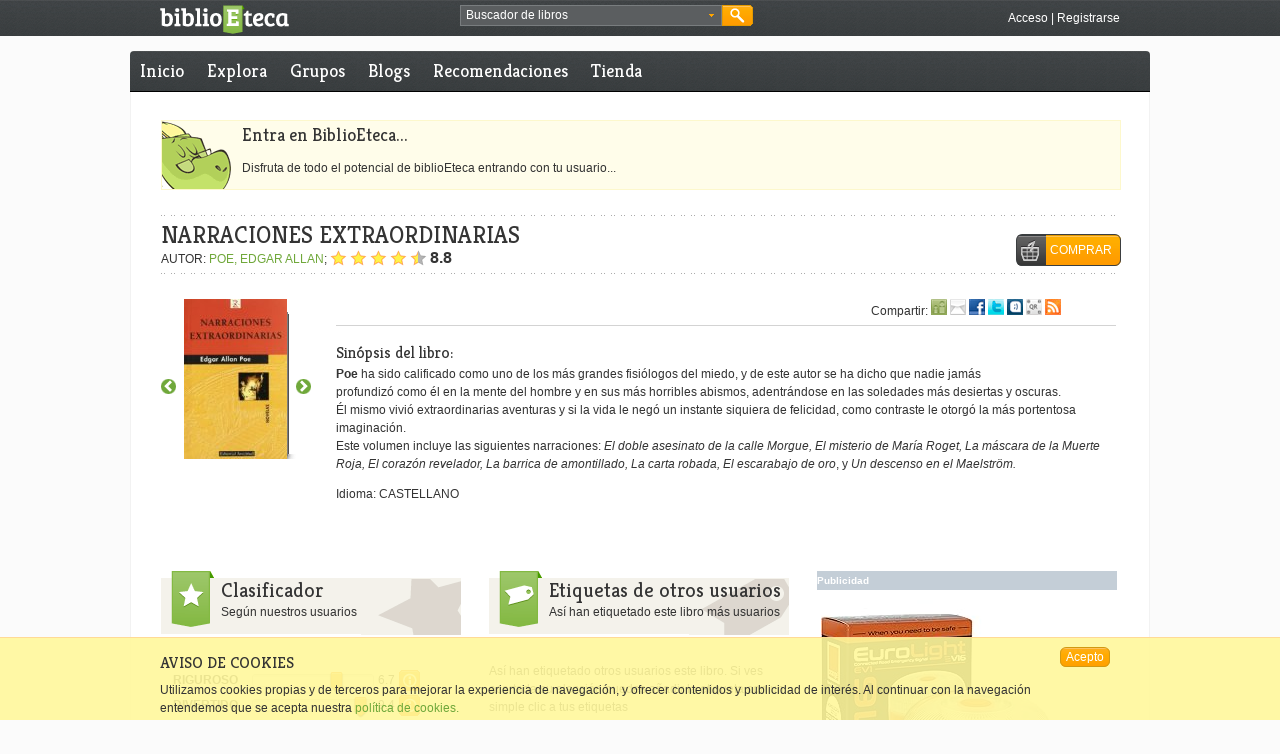

--- FILE ---
content_type: text/html;charset=UTF-8
request_url: https://biblioeteca.com/biblioeteca.web/titulo/narraciones-extraordinarias&pagina=4
body_size: 16654
content:
<!DOCTYPE html PUBLIC "-//W3C//DTD XHTML 1.0 Transitional//EN" "http://www.w3.org/TR/xhtml1/DTD/xhtml1-transitional.dtd">

    
    
<html xmlns:og="http://opengraphprotocol.org/schema/" lang="es" xml:lang="es">
  <head prefix="og: http://ogp.me/ns# fb: http://ogp.me/ns/fb# book: http://ogp.me/ns/book#">
	<meta http-equiv="Content-Type" content="text/html;charset=utf-8" />
	<meta http-equiv="content-language" content="es" />
	<title>NARRACIONES EXTRAORDINARIAS - BiblioEteca</title>
	<link rel="shortcut icon" type="image/x-icon" href="/biblioeteca.web/imagenes/favicon.ico"/>
	<link rel="alternate" type="application/rss+xml" title="Noticias de Portada" href="/biblioeteca.web/rss/portada" />
	<link rel="alternate" type="application/rss+xml" title="Reseñas de este libro" href="/biblioeteca.web/rss/libro/282" />
	<meta name="title" content="NARRACIONES EXTRAORDINARIAS"/>
	<meta property="og:title" content="NARRACIONES EXTRAORDINARIAS"/>
	<meta name="description" content="&lt;strong&gt;Poe&lt;/strong&gt; ha sido calificado como uno de los m&aacute;s grandes fisi&oacute;logos del miedo, y de este autor se ha dicho que nadie jam&aacute;s &lt;br /&gt;profundiz&oacute; como &eacute;l en la mente del hombre y en sus m&aacute;s horribles abismos, adentr&aacute;ndose en las soledades m&aacute;s desiertas y oscuras. &lt;br /&gt;&Eacute;l mismo vivi&oacute; extraordinarias aventuras y si la vida le neg&oacute; un instante siquiera de felicidad, como contraste le otorg&oacute; la m&aacute;s portentosa imaginaci&oacute;n. &lt;br /&gt;Este volumen incluye las siguientes narraciones: &lt;em&gt;El doble asesinato de la calle Morgue, El misterio de Mar&iacute;a Roget, La m&aacute;scara de la Muerte Roja, El coraz&oacute;n revelador, La barrica de amontillado, La carta robada, El escarabajo de oro&lt;/em&gt;, y &lt;em&gt;Un descenso en el Maelstr&ouml;m.&lt;/em&gt;. BiblioEteca donde encontrarás los libros que quieres leer y los que todavía no sabes que quieres leer."/>
	<meta property="og:description" content="&lt;strong&gt;Poe&lt;/strong&gt; ha sido calificado como uno de los m&aacute;s grandes fisi&oacute;logos del miedo, y de este autor se ha dicho que nadie jam&aacute;s &lt;br /&gt;profundiz&oacute; como &eacute;l en la mente del hombre y en sus m&aacute;s horribles abismos, adentr&aacute;ndose en las soledades m&aacute;s desiertas y oscuras. &lt;br /&gt;&Eacute;l mismo vivi&oacute; extraordinarias aventuras y si la vida le neg&oacute; un instante siquiera de felicidad, como contraste le otorg&oacute; la m&aacute;s portentosa imaginaci&oacute;n. &lt;br /&gt;Este volumen incluye las siguientes narraciones: &lt;em&gt;El doble asesinato de la calle Morgue, El misterio de Mar&iacute;a Roget, La m&aacute;scara de la Muerte Roja, El coraz&oacute;n revelador, La barrica de amontillado, La carta robada, El escarabajo de oro&lt;/em&gt;, y &lt;em&gt;Un descenso en el Maelstr&ouml;m.&lt;/em&gt;. BiblioEteca donde encontrarás los libros que quieres leer y los que todavía no sabes que quieres leer."/>
    <meta name="keywords" content="ebooks, libros, literatura, comunidad, español, 9788426106148, libros iPad"/>
    <meta name="copyright" content="Copyright BiblioEteca "/>
    <meta name="author" content="Equipo BiblioEteca "/>
    <meta name="email" content="biblioeteca@biblioeteca.com"/>
    <meta name="Charset" content="UTF-8"/>
    <meta name="Distribution" content="Global"/>
    <meta name="Rating" content="General"/>
    <meta name="Robots" content="INDEX,FOLLOW"/>
    <meta name="Revisit-after" content="1 Day"/>
    <meta name="twitter:card" content="product"/>
	<meta name="twitter:site" content="@BiblioEteca"/> 
	<meta name="twitter:label1" content="Precio"/>
	<meta name="twitter:label2" content="Valoración"/>   
    <meta property="og:type" content="book" />
    <meta property="og:url" content="https://biblioeteca.com/biblioeteca.web/titulo/narraciones-extraordinarias?pagina=4"/>
    <meta property="og:image" name="twitter:image:src" content="https://biblioeteca.com/imagenes/portadas/148/9788426106148.jpg"/>
    <meta property="og:site_name" content="BiblioEteca"/>
    <meta property="fb:app_id" content="331315636163"/>
    <meta name="biblioeteca-id" content="282"/>
    <link rel="image_src" href="https://biblioeteca.com/imagenes/portadas/148/9788426106148.jpg"/>
    <link rel="canonical" href="/biblioeteca.web/titulo/narraciones-extraordinarias?pagina=4" />
	<link rel="stylesheet" type="text/css" href="/biblioeteca.web/css/ui-lightness/jquery-ui-1.8.9.custom.css" media="screen" title="default"/>
	<link rel="stylesheet" type="text/css" href="/biblioeteca.web/css/rateit/rateit.css" media="screen" title="default"/>
	<link rel="stylesheet" type="text/css" href="/biblioeteca.web/css/AASlideScroller/css/AASlideScroller.css" />
	<link rel="stylesheet" type="text/css" href="/biblioeteca.web/css/jquery.cleditor.css" media="screen" title="default"/>
	<link href="/biblioeteca.web/css/prettyPhoto.css" rel="stylesheet" type="text/css" />
	<link href="/biblioeteca.web/css/estilos.css" rel="stylesheet" type="text/css" title="default"/>

	<script type="text/javascript" src="/biblioeteca.web/js/tiny_mce/tiny_mce.js"></script>
	<script type='text/javascript' src='/biblioeteca.web/js/jquery-1.6.4.min.js'></script>
	<script type='text/javascript' src='/biblioeteca.web/js/jquery-ui-1.8.9.custom.min.js'></script>
	<script type='text/javascript' src='/biblioeteca.web/js/jquery.easing.1.3.min.js'></script> 
	<script type="text/javascript" src="/biblioeteca.web/js/jquery.cleditor.min.js"></script>
	<script type="text/javascript" src="/biblioeteca.web/js/jquery.prettyPhoto.js"></script>
	<script type='text/javascript' src='/biblioeteca.web/js/AASlideScroller.min.js'></script>
	<script type='text/javascript' src='/biblioeteca.web/js/util-jq.js'></script>
	<script type='text/javascript' src='/biblioeteca.web/dwr/engine.js'></script>	
	<script type='text/javascript' src='/biblioeteca.web/dwr/interface/admindb.js'></script>
	<script type='text/javascript' src='/biblioeteca.web/dwr/interface/librodb.js'></script>
	<script type='text/javascript' src='/biblioeteca.web/dwr/interface/grupodb.js'></script>	<script type='text/javascript' src='/biblioeteca.web/dwr/interface/votosdb.js'></script>
	<script type='text/javascript' src='/biblioeteca.web/dwr/interface/generaldb.js'></script>
	<script type='text/javascript' src='/biblioeteca.web/js/jquery.rateit.min.js'></script>
	<script type="text/javascript" src='/biblioeteca.web/js/wsclient.js'></script>
	<script type="text/javascript" src="https://apis.google.com/js/plusone.js">
  	{lang: 'es'}
	</script>
	
<!-- Google tag (gtag.js) -->
<script async src="https://www.googletagmanager.com/gtag/js?id=G-S80W0KSFWL"></script>
<script>
  window.dataLayer = window.dataLayer || [];
  function gtag(){dataLayer.push(arguments);}
  gtag('js', new Date());

  gtag('config', 'G-S80W0KSFWL');
</script>

  </head>
  <!-- Template: base-libro -->
<body itemscope="itemscope" itemtype="http://schema.org/WebPage">
<div class="cabecera-acoplada">


<script>
function buscaRapido() {
	if (($("#busquedarapida").val()=='Buscador de libros') || ($("#busquedarapida").val()=='')) {
		alert ("Deberias poner algo en el cuadro de búsqueda");
		$("#busquedarapida").focus();
	} else
    	$("#BuscarCabecera").submit();
}

function cambiaFormato() {
    $("#BusquedaAvanzadaBloque2").toggle();
}

function cambiaPrecio() {
    if ($("#BusquedaAvanzada_tipo_precio").val()=="*"){
    	$("#BusquedaAvanzada_precio").get(0).type = 'text';
    	$("#BusquedaAvanzada_precio").val("");
    } else {
    	$("#BusquedaAvanzada_precio").get(0).type = 'hidden';
    	$("#BusquedaAvanzada_precio").val($("#BusquedaAvanzada_tipo_precio").val());
    }
}

function rellenaFormatos(formatos) {
	for (formato in formatos) {
    	$("#BusquedaAvanzada_formato").append("<option value=\""+formatos[formato].extension+"\">"+formatos[formato].nombre+"</option>");  
	}
	cargaf=1;
}

function rellenaIdiomas(idiomas) {
	for (idioma in idiomas) {
    	$("#BusquedaAvanzada_idioma").append("<option value=\""+idiomas[idioma].ididioma+"\">"+idiomas[idioma].nombre+"</option>");  
	}
	cargai=1;
}

function hideBuscador() {
	$(".gbuscador_form").hide();
}

function showBusquedaAvanzada() {
	$(".gbuscador_form").toggle();
	$('#BusquedaAvanzada').reset();
	$("#BusquedaAvanzadaBloque2").hide();
	if (cargaf==0) generaldb.getFormatos(rellenaFormatos);
	if (cargai==0) generaldb.getIdiomas(rellenaIdiomas);
}

function doBusquedaAvanzada() {
	$("#BusquedaAvanzada_precio").val($("#BusquedaAvanzada_precio").val().replace(",","."));
	check = $("#BusquedaAvanzada_titulo").val() + $("#BusquedaAvanzada_autor").val() + $("#BusquedaAvanzada_isbn").val() + $("#BusquedaAvanzada_etiquetaseo").val() + $("#BusquedaAvanzada_precio").val();
	if (check.length == 0) {
		alert ("Debes rellenar al menos un campo entre Título, Autor, ISBN, Etiqueta o Precio");
	} else if (($("#BusquedaAvanzada_precio").val()!="pstg") && ($("#BusquedaAvanzada_precio").val() != "gratis") && (isNaN($("#BusquedaAvanzada_precio").val()))) {
		alert ("El campo precio debe ser un número");
	} else {
		$("#BusquedaAvanzada").submit();
	}
}

var cargaf = 0;
var cargai = 0;

$(document).ready(function(){
	$("#BusquedaAvanzada_etiqueta").autocomplete( {
		source: function (req,add) {
		generaldb.getPosiblesTag(req.term,function(data) {
			add(data);
		}); },
		select: function (e,ui) {
			$(this).val(ui.item.value);
		}
	});
	$("#BuscarCabecera").submit(function() {waitingDialog({title:"Buscando"});});
	$("#BusquedaAvanzada").submit(function() {waitingDialog({title:"Buscando"});});
});

jQuery.fn.reset = function () {
	  $(this).each (function() { this.reset(); });
	};
</script>

	<div class="xtras-col">
	<div class="xtras-logo">
    	<a href="/biblioeteca.web/inicio"><img src="imagenes/entorno/logo-biblioeteca.png" alt="BiblioEteca"></a>
    </div>
    <div class="xtras-buscador">
		<div class="gbuscador">
       	  <div class="gbuscador_txt">
       	  <form id="BuscarCabecera" name="BuscarCabecera" action="/biblioeteca.web/Buscar.action" method="get">
            <input id="busquedarapida" name="busqueda" type="text" value="Buscador de libros" onblur="if (this.value == '') {this.value = 'Buscador de libros';}" onfocus="if (this.value == 'Buscador de libros') {this.value = '';}" />
            <a class="gbuscador_btn_avanzada" href="javascript:showBusquedaAvanzada();" title="busqueda avanzada"><img src="/biblioeteca.web/imagenes/entorno/buscador-btns.png" alt="Búsqueda avanzada" /></a>
            </form>
        	</div>
            <div class="gbuscador_btn">
            	<a class="gbuscador_btn_buscar" href="javascript:buscaRapido();" title="Buscar"><img src="/biblioeteca.web/imagenes/entorno/buscador-btns.png" alt="Buscar" /></a>
            </div>
            <div class="gbuscador_form" id="BusquedaAvanzadaVentana" style="display:none;">
            	<div class="gbuscador_titulo">Buscador avanzado <a class="gbuscador_btn_cerrar" href="javascript:hideBuscador();" title="Cerrar buscador"><img src="/biblioeteca.web/imagenes/entorno/buscador-btns.png" alt="Buscar" /></a></div>
            	<div class="gbuscador_form_bloques">
            	<form id="BusquedaAvanzada" name="BusquedaAvanzada" action="/biblioeteca.web/BusquedaAvanzada.action" method="get">
<table class="wwFormTable">
                <div class="gbuscador_form_bloque" id="BusquedaAvanzadaBloque1">
                        <label>Título: </label>
                        <input type="text" name="titulo" value="" id="BusquedaAvanzada_titulo" /><br/>
                        <label>Autor: </label>
                        <input type="text" name="autor" value="" id="BusquedaAvanzada_autor" /><br/>
                        <label>ISBN: </label>
                        <input type="text" name="isbn" value="" id="BusquedaAvanzada_isbn" /><br/>
                        <label>Idioma: </label>
                        <select name="idioma" id="BusquedaAvanzada_idioma"><option value="0" selected>TODOS</option></select>
						<br/>
                        <label>Etiqueta: </label>
                        <input type="text" name="etiqueta" value="" id="BusquedaAvanzada_etiqueta" /><br/>
                        <input type="checkbox" name="booktrailer" id="BusquedaAvanzada_booktrailer" value="true"/> ¿Solo con booktrailer?<br /><br />
                        <input type="checkbox" name="biblioeteca" id="BusquedaAvanzada_biblioeteca" value="true" onChange="cambiaFormato()"/> ¿Venta en Biblioeteca?
						<br />
                </div>
                <div class="gbuscador_form_bloque bloque2" id="BusquedaAvanzadaBloque2">
                        <label>Formato: </label>
                        <select name="formato" id="BusquedaAvanzada_formato">
							<option value="*" selected>Cualquiera</option>
						</select><br/>
                        <label>&nbsp;</label>
                        <select name="tipo_precio" id="BusquedaAvanzada_tipo_precio" onchange="cambiaPrecio()">
							<option value="*" selected>Por precio máximo</option> 
							<option value="pstg">Paga si te gusta</option>  
							<option value="gratis">Gratis</option>   
						</select><br/>
                        <label>Precio: </label>
                        <input type="text" name="precio" value="" id="BusquedaAvanzada_precio" />
                </div>
                </table></form>



                </div>
                <div class="gbuscador_btns"><a class="botonmini" href="javascript:doBusquedaAvanzada();">Buscar</a></div>
            </div>
        </div>
	</div>
    

    <div class="xtras-acceso">
         <a class="txt-blanco" href="/biblioeteca.web/login/https://biblioeteca.com/biblioeteca.web/titulo/narraciones-extraordinarias&pagina=4" title="Accede a BiblioEteca">Acceso</a> | <a class="txt-blanco" title="Regístrate en BiblioEteca" href="/biblioeteca.web/registro">Registrarse</a>
    </div>
    
    </div>

</div>
<div class="contweb">
<div class="cont3-3">

<div id="loadingScreen"></div>

</div>

      <div class="cont3-3 menu menuprivado">
       
  	
	
	
	    
      <ul>
        <li><a href="/biblioeteca.web/" title="Inicio BiblioEteca">Inicio</a></li>
        
        <li ><a href="/biblioeteca.web/explora" title="Explora BiblioEteca">Explora</a></li>
		<li ><a href="/biblioeteca.web/grupo/buscar" title="Grupos en BiblioEteca">Grupos</a></li>
       	
        <li ><a href="/biblioeteca.web/blogs" title="Blogs en BiblioEteca">Blogs</a></li>
        <li ><a href="/biblioeteca.web/recomendaciones" title="Recomendaciones de libros">Recomendaciones</a></li>
        <li ><a href="/biblioeteca.web/tienda" title="Comprar ebooks">Tienda</a></li>
     
      </ul>
      
     
     
     
   </div>


    
<div class="compartir3-3">&nbsp;</div>
<div class="contenido" itemscope="itemscope" itemtype="http://schema.org/Book">


<script>
var sliders=["sliderRiguroso","sliderDivertido","sliderComplejo","sliderSorprende"];
var ids = ["INICIO","302","313","2656","6761","53510","174333","174338","174339","1332566","2285864","FIN"];
var posid = 1;
</script>

<script type="text/javascript">
var valorSliders = [6.655172,9.379310,5.517241,9.586207];
$(document).ready(function(){
for (var i=0;i<4;i++)
	$( "#slider_target"+(i+1) ).slider({
	    value:valorSliders[i],
	    min: 0,
	    max: 10,
	    step: 1,
	    disabled: true
	});
		
});
</script>

<script type="text/javascript">
$(document).ready(function(){
	$('#firstSlider').AASlideScroller({
		gridWidth: 220,
	    slideWidth: 210,
		keyBrowse: false,
		haveScrollbar: false
	});
	$('#edicionSlider').AASlideScroller({
		gridWidth: 120,
		slideWidth: 120,
		keyBrowse: false,
		haveScrollbar: false,
		mouseWheel: false
	});
	$('#libro_resumen').AASlideScroller({
		gridWidth: 780,
		keyBrowse: false,
		haveScrollbar: false,
		mouseWheel: false
	});
	$(".id"+ids[posid]).addClass("this");
	
	
	$("a[rel^='prettyPhoto']").prettyPhoto({
        default_width: 640,
		default_height: 480,
		autoplay: true,
		theme: 'light_square',
		social_tools:false
	});
	
    $("a[class^='paginacion-']").each(function(index) {
		var ant = $(this).attr("href");
		pre =  ant.replace("&comentario=","");
    	$(this).attr("href",pre);
    }); 
});

function showHide(capa) {
	$('#'+capa).toggle();
}

function muestraGrupos () {
	$("#gruposres").html("Cargando grupos...");
	$("#gruposres").show();
	librodb.getGruposLibro(282,escribeLosGrupos);
}

function escribeLosGrupos (data) {
	var cont ="<ul>";
	if (data.length==0)
		cont+="<li>Ningún grupo encontrado</li>";
	
	for (i=0; i<data.length;i++) {
		cont+="<li>";
		cont+="<a href=\"/biblioeteca.web/grupo/"+data[i].grupo.id+"\" title=\"Ver grupo\">";
		cont+=data[i].grupo.nombre;
		cont+="</a>";
		cont+="</li>";
	}
	cont+="</ul>";
	var extra = "<hr/><a href=\"javascript:closeDiv('gruposres')\">cerrar</a>";

	$("#gruposres").html(cont);
}

function closeDiv (divname){
	$('#'+divname).hide();
}

function muestraEnlaces() {
	var h = 50+25*29;
	if (h>500) {
		h = 500;
		$("#enlacescompra").css('overflow-y', 'scroll');
	}
	$("#enlacescompra").dialog( {
		width : 300,
		height: h,
		modal : true,
		title : "Disponible en:"
	});
}

function muestraPrevias() {
	var h = 50+25*0;
	if (h>500) {
		h = 500;
		$("#enlacescompra").css('overflow-y', 'scroll');
	}
	$("#enlacesprevia").dialog( {
		width : 300,
		height: h,
		modal : true,
		title : "Vista previa en:"
	});
}
var url;

function muestraQR(length) {
	url = "<img src=\"http://chart.apis.google.com/chart?cht=qr&chs="+length+"x"+length+"&chld=L&choe=UTF-8&chl="+escape(document.location.href)+"\"/>";
	var contenido="<center>";
		contenido+=url+"<div id=\"codigo\">";
		contenido+="<a href=\"javascript:codigoQR(true)\">Mostrar código para copiar</a>";
		contenido+="</div>Selecciona el tamaño: <select id=\"qrlength\" onchange=\"compruebaCampo()\">";
		contenido+="<option ";
		if (length==120) contenido+="selected ";
		contenido+="value=\"120\">Pequeño</option>";
		contenido+="<option ";
		if (length==230) contenido+="selected ";
		contenido+="value=\"230\">Mediano</option>";
		contenido+="<option ";
		if (length==350) contenido+="selected ";
		contenido+="value=\"350\">Grande</option>";
		contenido+="</select>";
		contenido+="</center>";
	$("#qr").html(contenido);
	$("#qr").dialog( {
		width : 'auto',
		height: 'auto',
		modal : true,
		title : "QR"
	});
}

function codigoQR (flag) {
	var contenido="";
	if (flag) {
		contenido+="<a href=\"javascript:codigoQR(false)\">Ocultar código para copiar</a>";
		contenido+="<br/><textarea>"+url+"</textarea>";
	} else 
		contenido+="<a href=\"javascript:codigoQR(true)\">Mostrar código para copiar</a>";
	$("#codigo").html(contenido);
}


function compruebaCampo () {
	$("#qr").dialog("close");
	muestraQR($("#qrlength").val());
}

function anteriorid () {
	$("#left2").click();
	$(".id"+ids[posid]).removeClass("this");
	posid--;
	if (ids[posid]=="INICIO")
		posid=ids.length-2;
	$(".id"+ids[posid]).addClass("this");
}

function siguienteid () {
	$("#right2").click();
	$(".id"+ids[posid]).removeClass("this");
	posid++;
	if (ids[posid]=="FIN")
		posid=1;
	$(".id"+ids[posid]).addClass("this");
}
var orden;

function verComentario (n) {
	if (n==-1)
		selector = ".destacado";
	else 
		selector = "#comentario-"+(n);
	orden = n;
	if (n>=0)
		librodb.getPaginaComentario(n, 282, cambiaPagina);
	$('html, body').animate({
        scrollTop: $(selector).offset().top
    }, 1000);
}

function cambiaPagina (data){
	if (data!=4){
		
		document.location.href = "/biblioeteca.web/titulo/narraciones-extraordinarias/comentario/"+orden;
				 
	}
}

function pagarSiMeGusta(id,precio) {
	$("#pago_idpublicacion").val(id);
	$("#pago_precio").val(precio);
	$("#pago").dialog({
		width:450, 
		modal:true, 
		title:"Pagar libro si me ha gustado",
		buttons: {"Pagar" : function () { if ($("#pago_precio").val().replace(',','.')<0.99) {
												alert("El pago mínimo son 0,99 €");
											} else {
												$(this).submit(); 
												$(this).dialog("close");}},
					"Cancelar" : function () {$(this).dialog("close");}}
	});
}

function uploadToBox() {
	var idedicion = ids[posid];
	$("#uploadidedicion").val(idedicion);
	$("#UploadToBox").dialog( {
		width : 500,
		modal : true,
		title : "Subir Archivo",
		buttons : {
			"Subir" : function() {
				$("#UploadToBox").submit();
				$(this).dialog("close");
			},
			"Cancelar" : function() {
				$(this).dialog("close");
			}
		}
	});
}

function downloadBox() {
	$("#descargasBox").dialog( {
		width : 300,
		modal : true,
		title : "Formatos para descarga"
	});
}

function mostrarPrestables () {
	generaldb.getAmigosConLibro(libroid,function(data){
		var html="<table style=\"width:100%\">";
		html+="<tr class=\"opcionescompra-cabecera\">";
        html+="<td>Usuario</td>";
        html+="<td>Formato</td>";
        html+="<td></td></tr>";
      
		if (data.length==0) {
			alert ("Ningún amigo tuyo tiene ese libro.");
		} else {
			var lastnick="";
			for (var i=0; i<data.length;i++) {
				var dato = data[i];
				if (i%2==0)
					html+="<tr class=\"odd\">";
				else
					html+="<tr>";
				html+="<td style=\"width:42px;\">";
				if (lastnick!=dato.nick)
					html+="<img src=\""+dato.usrimgsrc+"\" title=\""+dato.nick+"\"/>";
				html+="</td>";
				html+="<td style=\"width:42px;\"><img src=\""+dato.frmimgsrc+"\" title=\""+dato.extension+"\"/></td>";
				html+="<td style=\"text-align:right;\"><a href=\"javascript:pedirPrestado("+dato.idenlace+",'"+dato.usrimgsrc+"','"+dato.nick+"');\">Pedir prestado "+dato.extension+"</a>";
				html+="</td></tr>";
				lastnick=dato.nick;
			}
			html+="</table>";
			$("#prestables").html(html);
			$("#prestables").dialog({
				width: 300,
				modal: true,
				title: "Amigos con el libro",
				buttons : {
					"Cerrar" : function() {
						$(this).dialog("close");
					}
				} 
			});
		}
	});
}

function pedirPrestado (id,imagen,nick) {
	$("#prestauserimg").attr("src",imagen);
	$("#prestausernick").html(nick);
	$("#mensaje").val("");
	$("#formulario").dialog({
		width:500, 
		modal:true, 
		title:"Pedir prestado",
		buttons: {
			"Pedir" : function () { generaldb.pidePrestado(id,$("#mensaje").val(),function (data) {
				if (!data) {
					alert ("No se ha podido pedir prestado el libro");
				} else {
					alert ("Se ha enviado una solicitud al usuario");
				}
				}); 
				$(this).dialog("close");},
			"Cancelar" : function () {$(this).dialog("close");}}
	});
}
</script>

<form id="UploadToBox" name="archivoForm" action="/biblioeteca.web/UploadToBox.action" method="post" enctype="multipart/form-data" class="formdialogo" style="display:none;">
<label id ="labelarchivoForm"> Archivo</label>
     <input type="file" name="archivo" value="" id="UploadToBox_archivo"/>
	 <input type="hidden" name="idedicion" value="" id="uploadidedicion"/>
</form>




 
<!-- AVISO ERROR -->
         


<div class="caja-entradilla">
<h2>Entra en BiblioEteca...</h2>
<p>Disfruta de todo el potencial de biblioEteca entrando con tu usuario...</p>
</div>
    
        <div class="col3-3">
        	<div class="break10-punteada">&nbsp;</div>
            <div class="fichalibro-titulo">
				<h1 class="txt-super h1tituloautor"><span itemprop="name">NARRACIONES EXTRAORDINARIAS</span> </h1>
				
				<br/>
				AUTOR: <a itemprop="author" href="/biblioeteca.web/escritor/edgar-allan-poe">POE, EDGAR ALLAN</a>;
				<span itemprop="aggregateRating" itemscope="itemscope" itemtype="http://schema.org/AggregateRating">
					<span itemprop="ratingValue" title="25 valoraciones"><div class="voto9">&nbsp;</div><strong class="texth3">8.8</strong></span>
					<meta name="twitter:data2" content="8.8" />
					
					<meta itemprop="bestRating" content="10" /><meta itemprop="ratingCount" content="25"/>
				</span>
			</div>

			<div class="fichalibro-boton">
			
          	<div class="result-busqueda-xtras"><a class="boton2" href="javascript:muestraEnlaces();"><span class="btn-compra">COMPRAR</span></a></div>
          	
				
				<div id="enlacescompra" style="display:none">
				
				
				<ul class="odd id302">
				<li itemprop="offers" itemscope="itemscope" itemtype="http://schema.org/Offer">
				<a href="http://www.casadellibro.com/homeAfiliado?ca=6705&amp;isbn=9788426106148" target="_blank">Casadellibro</a>
				<span itemprop="price">6.65 €</span>
				<meta itemprop="pricecurrency" content="EUR" /></li>
				
				<li itemprop="offers" itemscope="itemscope" itemtype="http://schema.org/Offer">
				<a href="http://www.amazon.es/Narraciones-extraordinarias-edgar-allan-Bolsillo/dp/8426106145%3FSubscriptionId%3D0FAF4X19SVJE4391TP82%26tag%3Dbiblioetuslib-21%26linkCode%3Dxm2%26camp%3D2025%26creative%3D165953%26creativeASIN%3D8426106145" target="_blank">Amazon</a>
				<span itemprop="price">6.65 €</span>
				<meta itemprop="pricecurrency" content="EUR" /></li>
				
				<li itemprop="offers" itemscope="itemscope" itemtype="http://schema.org/Offer">
				<a href="http://afiliacion.agapea.com/afil/afil_irC.php?ida=209&amp;sec=500a4ae98b60a8630444f269e64e6a4e&amp;l=9788426106148" target="_blank">Agapea</a>
				<span itemprop="price">7.00 €</span>
				<meta itemprop="pricecurrency" content="EUR" /></li>
				</ul>
				
				
				<ul class="even id313">
				<li itemprop="offers" itemscope="itemscope" itemtype="http://schema.org/Offer">
				<a href="http://www.casadellibro.com/homeAfiliado?ca=6705&amp;isbn=9788477026365" target="_blank">Casadellibro</a>
				<span itemprop="price">9.02 €</span>
				<meta itemprop="pricecurrency" content="EUR" /></li>
				
				<li itemprop="offers" itemscope="itemscope" itemtype="http://schema.org/Offer">
				<a href="http://www.amazon.es/Narraciones-extraordinarias-El-Club-Diogenes/dp/847702636X%3FSubscriptionId%3D0FAF4X19SVJE4391TP82%26tag%3Dbiblioetuslib-21%26linkCode%3Dxm2%26camp%3D2025%26creative%3D165953%26creativeASIN%3D847702636X" target="_blank">Amazon</a>
				<span itemprop="price">8.55 €</span>
				<meta itemprop="pricecurrency" content="EUR" /></li>
				
				<li itemprop="offers" itemscope="itemscope" itemtype="http://schema.org/Offer">
				<a href="http://tienda.cyberdark.net/narraciones-extraordinarias-n8116.html" target="_blank">Cyberdark</a>
				<span itemprop="price">8.55 €</span>
				<meta itemprop="pricecurrency" content="EUR" /></li>
				
				<li itemprop="offers" itemscope="itemscope" itemtype="http://schema.org/Offer">
				<a href="http://afiliacion.agapea.com/afil/afil_irC.php?ida=209&amp;sec=500a4ae98b60a8630444f269e64e6a4e&amp;l=9788477026365" target="_blank">Agapea</a>
				<span itemprop="price">9.50 €</span>
				<meta itemprop="pricecurrency" content="EUR" /></li>
				</ul>
				
				
				<ul class="odd id2656">
				<li itemprop="offers" itemscope="itemscope" itemtype="http://schema.org/Offer">
				<a href="http://www.casadellibro.com/homeAfiliado?ca=6705&amp;isbn=9788477022954" target="_blank">Casadellibro</a>
				<span itemprop="price">8.00 €</span>
				<meta itemprop="pricecurrency" content="EUR" /></li>
				
				<li itemprop="offers" itemscope="itemscope" itemtype="http://schema.org/Offer">
				<a href="http://afiliacion.agapea.com/afil/afil_irC.php?ida=209&amp;sec=500a4ae98b60a8630444f269e64e6a4e&amp;l=9788477022954" target="_blank">Agapea</a>
				<span itemprop="price">8.00 €</span>
				<meta itemprop="pricecurrency" content="EUR" /></li>
				</ul>
				
				
				<ul class="even id6761">
				<li itemprop="offers" itemscope="itemscope" itemtype="http://schema.org/Offer">
				<a href="http://www.casadellibro.com/homeAfiliado?ca=6705&amp;isbn=9788471665010" target="_blank">Casadellibro</a>
				<span itemprop="price">6.50 €</span>
				<meta itemprop="pricecurrency" content="EUR" /></li>
				
				<li itemprop="offers" itemscope="itemscope" itemtype="http://schema.org/Offer">
				<a href="http://www.amazon.es/Narraciones-extraordinarias-Biblioteca-Edaf-Bolsillo/dp/8471665018%3FSubscriptionId%3D0FAF4X19SVJE4391TP82%26tag%3Dbiblioetuslib-21%26linkCode%3Dxm2%26camp%3D2025%26creative%3D165953%26creativeASIN%3D8471665018" target="_blank">Amazon</a>
				<span itemprop="price">6.18 €</span>
				<meta itemprop="pricecurrency" content="EUR" /></li>
				
				<li itemprop="offers" itemscope="itemscope" itemtype="http://schema.org/Offer">
				<a href="http://tienda.cyberdark.net/narraciones-extrao-bibl-edaf-106-n85750.html" target="_blank">Cyberdark</a>
				<span itemprop="price">6.65 €</span>
				<meta itemprop="pricecurrency" content="EUR" /></li>
				
				<li itemprop="offers" itemscope="itemscope" itemtype="http://schema.org/Offer">
				<a href="http://afiliacion.agapea.com/afil/afil_irC.php?ida=209&amp;sec=500a4ae98b60a8630444f269e64e6a4e&amp;l=9788471665010" target="_blank">Agapea</a>
				<span itemprop="price">9.00 €</span>
				<meta itemprop="pricecurrency" content="EUR" /></li>
				
				<li itemprop="offers" itemscope="itemscope" itemtype="http://schema.org/Offer">
				<a href="http://www.imosver.com/?ean=9788471665010&amp;afiliado=252" target="_blank">Imosver</a>
				<span itemprop="price">8.55 €</span>
				<meta itemprop="pricecurrency" content="EUR" /></li>
				</ul>
				
				
				<ul class="odd id53510">
				<li itemprop="offers" itemscope="itemscope" itemtype="http://schema.org/Offer">
				<a href="http://www.casadellibro.com/homeAfiliado?ca=6705&amp;isbn=9788484183594" target="_blank">Casadellibro</a>
				<span itemprop="price">10.90 €</span>
				<meta itemprop="pricecurrency" content="EUR" /></li>
				
				<li itemprop="offers" itemscope="itemscope" itemtype="http://schema.org/Offer">
				<a href="http://afiliacion.agapea.com/afil/afil_irC.php?ida=209&amp;sec=500a4ae98b60a8630444f269e64e6a4e&amp;l=9788484183594" target="_blank">Agapea</a>
				<span itemprop="price">10.90 €</span>
				<meta itemprop="pricecurrency" content="EUR" /></li>
				</ul>
				
				
				<ul class="even id174333">
				<li itemprop="offers" itemscope="itemscope" itemtype="http://schema.org/Offer">
				<a href="http://www.casadellibro.com/homeAfiliado?ca=6705&amp;isbn=9788489163966" target="_blank">Casadellibro</a>
				<span itemprop="price">4.95 €</span>
				<meta itemprop="pricecurrency" content="EUR" /></li>
				
				<li itemprop="offers" itemscope="itemscope" itemtype="http://schema.org/Offer">
				<a href="http://www.amazon.es/Narraciones-Extraordinarias-Clasicos-Universales-Edgar/dp/8489163960%3FSubscriptionId%3D0FAF4X19SVJE4391TP82%26tag%3Dbiblioetuslib-21%26linkCode%3Dxm2%26camp%3D2025%26creative%3D165953%26creativeASIN%3D8489163960" target="_blank">Amazon</a>
				<span itemprop="price">4.95 €</span>
				<meta itemprop="pricecurrency" content="EUR" /></li>
				
				<li itemprop="offers" itemscope="itemscope" itemtype="http://schema.org/Offer">
				<a href="http://afiliacion.agapea.com/afil/afil_irC.php?ida=209&amp;sec=500a4ae98b60a8630444f269e64e6a4e&amp;l=9788489163966" target="_blank">Agapea</a>
				<span itemprop="price">4.95 €</span>
				<meta itemprop="pricecurrency" content="EUR" /></li>
				
				<li itemprop="offers" itemscope="itemscope" itemtype="http://schema.org/Offer">
				<a href="http://www.imosver.com/?ean=9788489163966&amp;afiliado=252" target="_blank">Imosver</a>
				<span itemprop="price">4.70 €</span>
				<meta itemprop="pricecurrency" content="EUR" /></li>
				</ul>
				
				
				<ul class="odd id174338">
				<li itemprop="offers" itemscope="itemscope" itemtype="http://schema.org/Offer">
				<a href="http://www.casadellibro.com/homeAfiliado?ca=6705&amp;isbn=9788497644631" target="_blank">Casadellibro</a>
				<span itemprop="price">2.51 €</span>
				<meta itemprop="pricecurrency" content="EUR" /></li>
				
				<li itemprop="offers" itemscope="itemscope" itemtype="http://schema.org/Offer">
				<a href="http://www.amazon.es/Narraciones-extraordinarias-Clasicos-Literatura-Edimat/dp/8497644638%3FSubscriptionId%3D0FAF4X19SVJE4391TP82%26tag%3Dbiblioetuslib-21%26linkCode%3Dxm2%26camp%3D2025%26creative%3D165953%26creativeASIN%3D8497644638" target="_blank">Amazon</a>
				<span itemprop="price">2.95 €</span>
				<meta itemprop="pricecurrency" content="EUR" /></li>
				
				<li itemprop="offers" itemscope="itemscope" itemtype="http://schema.org/Offer">
				<a href="http://afiliacion.agapea.com/afil/afil_irC.php?ida=209&amp;sec=500a4ae98b60a8630444f269e64e6a4e&amp;l=9788497644631" target="_blank">Agapea</a>
				<span itemprop="price">2.95 €</span>
				<meta itemprop="pricecurrency" content="EUR" /></li>
				</ul>
				
				
				<ul class="even id174339">
				<li itemprop="offers" itemscope="itemscope" itemtype="http://schema.org/Offer">
				<a href="http://www.casadellibro.com/homeAfiliado?ca=6705&amp;isbn=9788497644624" target="_blank">Casadellibro</a>
				<span itemprop="price">2.51 €</span>
				<meta itemprop="pricecurrency" content="EUR" /></li>
				
				<li itemprop="offers" itemscope="itemscope" itemtype="http://schema.org/Offer">
				<a href="http://www.amazon.es/Narraciones-extraordinarias-Edgar-Allan-Poe/dp/849764462X%3FSubscriptionId%3D0FAF4X19SVJE4391TP82%26tag%3Dbiblioetuslib-21%26linkCode%3Dxm2%26camp%3D2025%26creative%3D165953%26creativeASIN%3D849764462X" target="_blank">Amazon</a>
				<span itemprop="price">2.95 €</span>
				<meta itemprop="pricecurrency" content="EUR" /></li>
				
				<li itemprop="offers" itemscope="itemscope" itemtype="http://schema.org/Offer">
				<a href="http://afiliacion.agapea.com/afil/afil_irC.php?ida=209&amp;sec=500a4ae98b60a8630444f269e64e6a4e&amp;l=9788497644624" target="_blank">Agapea</a>
				<span itemprop="price">2.95 €</span>
				<meta itemprop="pricecurrency" content="EUR" /></li>
				</ul>
				
				
				<ul class="odd id1332566">
				<li itemprop="offers" itemscope="itemscope" itemtype="http://schema.org/Offer">
				<a href="http://www.amazon.es/Narraciones-Extraordinarias-Edgar-Allan-Poe/dp/9685270848%3FSubscriptionId%3D0FAF4X19SVJE4391TP82%26tag%3Dbiblioetuslib-21%26linkCode%3Dxm2%26camp%3D2025%26creative%3D165953%26creativeASIN%3D9685270848" target="_blank">Amazon</a>
				<span itemprop="price">---</span>
				<meta itemprop="pricecurrency" content="EUR" /></li>
				</ul>
				
				
				<ul class="even id2285864">
				<li itemprop="offers" itemscope="itemscope" itemtype="http://schema.org/Offer">
				<a href="http://www.casadellibro.com/homeAfiliado?ca=6705&amp;isbn=9788489693012" target="_blank">Casadellibro</a>
				<span itemprop="price">---</span>
				<meta itemprop="pricecurrency" content="EUR" /></li>
				
				<li itemprop="offers" itemscope="itemscope" itemtype="http://schema.org/Offer">
				<a href="http://www.amazon.es/Narraciones-extraordinarias-Edgar-Allan-Poe/dp/8489693013%3FSubscriptionId%3D0FAF4X19SVJE4391TP82%26tag%3Dbiblioetuslib-21%26linkCode%3Dxm2%26camp%3D2025%26creative%3D165953%26creativeASIN%3D8489693013" target="_blank">Amazon</a>
				<span itemprop="price">---</span>
				<meta itemprop="pricecurrency" content="EUR" /></li>
				</ul>
				
				
				</div>
				<ul id="enlacesprevia" style="display:none">
				
				
				
				
				
				
				
				
				
				
				
				
				
				
				
				
				
				
				
				
				
				</ul>
				
			
          	</div>
          	<div class="break10-punteada">&nbsp;</div>
          	<div class="break20">&nbsp;</div>
          	<div class="fichalibro-contenedor">
          	
          	<div id="edicionSlider" class="fichalibro-lateral">
            <div class="AA-slider-scroller">
				<div class="horizontal-slider">
					
					<div style="float:left;margin-top:80px;">
                    <a class="flechas arrow-left" href="#" onclick="javascript:anteriorid()"><img src="/biblioeteca.web/imagenes/entorno/flechaiz2.png" alt="Anterior" border="0" /></a>
                    </div>
                    
                    <div class="fichalibro-contenedor1">
                    
                <div class="content">
                <script src="http://books.google.com/books/previewlib.js"></script> 
                    <ul class="promo-item">
                    <li>
              <a href="#">      
              <p class="img fichalibro-portada">
              <img itemprop="image" src="https://biblioeteca.com/imagenes/portadas/148/9788426106148.jpg" class="portada" alt="Portada de NARRACIONES EXTRAORDINARIAS"/>
              </p>
              <div class="description">
              <p><strong itemprop="isbn">9788426106148</strong></p>
              </div>
              </a>
              <div class="fichalibro-botones">
				 <!-- VISTA PREVIA DEL LIBRO EN GOOGLE --> 
				      <script type="text/javascript">GBS_setLanguage('es');</script> 
				      <script type="text/javascript">GBS_setViewerOptions({'showLinkChrome': false});</script> 
				      <script type="text/javascript">GBS_insertPreviewButtonPopup('9788426106148');</script>
				<!-- FIN VISTA PREVIA DEL LIBRO EN GOOGLE -->
				
				
				</div>
				</li><li>
              <a href="#">      
              <p class="img fichalibro-portada">
              <img  src="https://biblioeteca.com/imagenes/portadas/365/9788477026365.jpg" class="portada" alt="Portada de NARRACIONES EXTRAORDINARIAS"/>
              </p>
              <div class="description">
              <p><strong >9788477026365</strong></p>
              </div>
              </a>
              <div class="fichalibro-botones">
				 <!-- VISTA PREVIA DEL LIBRO EN GOOGLE --> 
				      <script type="text/javascript">GBS_setLanguage('es');</script> 
				      <script type="text/javascript">GBS_setViewerOptions({'showLinkChrome': false});</script> 
				      <script type="text/javascript">GBS_insertPreviewButtonPopup('9788477026365');</script>
				<!-- FIN VISTA PREVIA DEL LIBRO EN GOOGLE -->
				
				
				</div>
				</li><li>
              <a href="#">      
              <p class="img fichalibro-portada">
              <img  src="https://biblioeteca.com/imagenes/portadas/sinportada.jpg" class="portada" alt="Portada de NARRACIONES EXTRAORDINARIAS"/>
              </p>
              <div class="description">
              <p><strong >9788477022954</strong></p>
              </div>
              </a>
              <div class="fichalibro-botones">
				 <!-- VISTA PREVIA DEL LIBRO EN GOOGLE --> 
				      <script type="text/javascript">GBS_setLanguage('es');</script> 
				      <script type="text/javascript">GBS_setViewerOptions({'showLinkChrome': false});</script> 
				      <script type="text/javascript">GBS_insertPreviewButtonPopup('9788477022954');</script>
				<!-- FIN VISTA PREVIA DEL LIBRO EN GOOGLE -->
				
				
				</div>
				</li><li>
              <a href="#">      
              <p class="img fichalibro-portada">
              <img  src="https://biblioeteca.com/imagenes/portadas/010/9788471665010.jpg" class="portada" alt="Portada de NARRACIONES EXTRAORDINARIAS"/>
              </p>
              <div class="description">
              <p><strong >9788471665010</strong></p>
              </div>
              </a>
              <div class="fichalibro-botones">
				 <!-- VISTA PREVIA DEL LIBRO EN GOOGLE --> 
				      <script type="text/javascript">GBS_setLanguage('es');</script> 
				      <script type="text/javascript">GBS_setViewerOptions({'showLinkChrome': false});</script> 
				      <script type="text/javascript">GBS_insertPreviewButtonPopup('9788471665010');</script>
				<!-- FIN VISTA PREVIA DEL LIBRO EN GOOGLE -->
				
				
				</div>
				</li><li>
              <a href="#">      
              <p class="img fichalibro-portada">
              <img  src="https://biblioeteca.com/imagenes/portadas/sinportada.jpg" class="portada" alt="Portada de NARRACIONES EXTRAORDINARIAS"/>
              </p>
              <div class="description">
              <p><strong >9788484183594</strong></p>
              </div>
              </a>
              <div class="fichalibro-botones">
				 <!-- VISTA PREVIA DEL LIBRO EN GOOGLE --> 
				      <script type="text/javascript">GBS_setLanguage('es');</script> 
				      <script type="text/javascript">GBS_setViewerOptions({'showLinkChrome': false});</script> 
				      <script type="text/javascript">GBS_insertPreviewButtonPopup('9788484183594');</script>
				<!-- FIN VISTA PREVIA DEL LIBRO EN GOOGLE -->
				
				
				</div>
				</li><li>
              <a href="#">      
              <p class="img fichalibro-portada">
              <img  src="https://biblioeteca.com/imagenes/portadas/966/9788489163966.jpg" class="portada" alt="Portada de NARRACIONES EXTRAORDINARIAS"/>
              </p>
              <div class="description">
              <p><strong >9788489163966</strong></p>
              </div>
              </a>
              <div class="fichalibro-botones">
				 <!-- VISTA PREVIA DEL LIBRO EN GOOGLE --> 
				      <script type="text/javascript">GBS_setLanguage('es');</script> 
				      <script type="text/javascript">GBS_setViewerOptions({'showLinkChrome': false});</script> 
				      <script type="text/javascript">GBS_insertPreviewButtonPopup('9788489163966');</script>
				<!-- FIN VISTA PREVIA DEL LIBRO EN GOOGLE -->
				
				
				</div>
				</li><li>
              <a href="#">      
              <p class="img fichalibro-portada">
              <img  src="https://biblioeteca.com/imagenes/portadas/631/9788497644631.jpg" class="portada" alt="Portada de NARRACIONES EXTRAORDINARIAS"/>
              </p>
              <div class="description">
              <p><strong >9788497644631</strong></p>
              </div>
              </a>
              <div class="fichalibro-botones">
				 <!-- VISTA PREVIA DEL LIBRO EN GOOGLE --> 
				      <script type="text/javascript">GBS_setLanguage('es');</script> 
				      <script type="text/javascript">GBS_setViewerOptions({'showLinkChrome': false});</script> 
				      <script type="text/javascript">GBS_insertPreviewButtonPopup('9788497644631');</script>
				<!-- FIN VISTA PREVIA DEL LIBRO EN GOOGLE -->
				
				
				</div>
				</li><li>
              <a href="#">      
              <p class="img fichalibro-portada">
              <img  src="https://biblioeteca.com/imagenes/portadas/624/9788497644624.jpg" class="portada" alt="Portada de NARRACIONES EXTRAORDINARIAS"/>
              </p>
              <div class="description">
              <p><strong >9788497644624</strong></p>
              </div>
              </a>
              <div class="fichalibro-botones">
				 <!-- VISTA PREVIA DEL LIBRO EN GOOGLE --> 
				      <script type="text/javascript">GBS_setLanguage('es');</script> 
				      <script type="text/javascript">GBS_setViewerOptions({'showLinkChrome': false});</script> 
				      <script type="text/javascript">GBS_insertPreviewButtonPopup('9788497644624');</script>
				<!-- FIN VISTA PREVIA DEL LIBRO EN GOOGLE -->
				
				
				</div>
				</li><li>
              <a href="#">      
              <p class="img fichalibro-portada">
              <img  src="https://biblioeteca.com/imagenes/portadas/sinportada.jpg" class="portada" alt="Portada de NARRACIONES EXTRAORDINARIAS"/>
              </p>
              <div class="description">
              <p><strong >9789685270847</strong></p>
              </div>
              </a>
              <div class="fichalibro-botones">
				 <!-- VISTA PREVIA DEL LIBRO EN GOOGLE --> 
				      <script type="text/javascript">GBS_setLanguage('es');</script> 
				      <script type="text/javascript">GBS_setViewerOptions({'showLinkChrome': false});</script> 
				      <script type="text/javascript">GBS_insertPreviewButtonPopup('9789685270847');</script>
				<!-- FIN VISTA PREVIA DEL LIBRO EN GOOGLE -->
				
				
				</div>
				</li><li>
              <a href="#">      
              <p class="img fichalibro-portada">
              <img  src="https://biblioeteca.com/imagenes/portadas/012/9788489693012.jpg" class="portada" alt="Portada de NARRACIONES EXTRAORDINARIAS"/>
              </p>
              <div class="description">
              <p><strong >9788489693012</strong></p>
              </div>
              </a>
              <div class="fichalibro-botones">
				 <!-- VISTA PREVIA DEL LIBRO EN GOOGLE --> 
				      <script type="text/javascript">GBS_setLanguage('es');</script> 
				      <script type="text/javascript">GBS_setViewerOptions({'showLinkChrome': false});</script> 
				      <script type="text/javascript">GBS_insertPreviewButtonPopup('9788489693012');</script>
				<!-- FIN VISTA PREVIA DEL LIBRO EN GOOGLE -->
				
				
				</div>
				</li></ul></div>
              </div>
              	  
                  <div style="float:left;margin-top:80px;">
                  <a class="flechas arrow-right" href="#" onclick="javascript:siguienteid()"><img src="/biblioeteca.web/imagenes/entorno/flechader2.png" alt="Siguiente" border="0" /></a>
                  </div>
                  
 			</div>
 			
 			
			  <div style="clear:left; margin-left:22px;">
		 <iframe src="http://www.facebook.com/plugins/like.php?href=https://biblioeteca.com/biblioeteca.web/titulo/narraciones-extraordinarias?pagina=4&amp;layout=button_count&amp;show_faces=false&amp;width=250&amp;action=like&amp;colorscheme=light&amp;height=35" scrolling="no" frameborder="0" style="border:none; overflow:hidden; width:200px; height:35px;" title="Me gusta..."></iframe>
		 </div>
			</div>
			</div>
			<div class="fichalibro-contenedor2">
              <div class="fichalibro-xtras1">
              <div class="fichalibro-xtras1cont1">
              &nbsp;
              </div>
              <div class="fichalibro-xtras1cont2">
                    Compartir:
					<a href="/biblioeteca.web/comparte/recomienda/https://biblioeteca.com/biblioeteca.web/titulo/narraciones-extraordinarias?pagina=4" onclick="javascript:addLibroCompartidoUsuario('/biblioeteca.web/comparte/recomienda/https://biblioeteca.com/biblioeteca.web/titulo/narraciones-extraordinarias?pagina=4');"><img src="/biblioeteca.web/imagenes/entorno/icosocial-amigo.gif" alt="Compartir con un amigo de biblioeteca" title="Compartir con un amigo de biblioeteca" border="0" /></a>
                    <a href="/biblioeteca.web/comparte/mail/https://biblioeteca.com/biblioeteca.web/titulo/narraciones-extraordinarias?pagina=4" onclick="javascript:addLibroCompartidoUsuario('/biblioeteca.web/comparte/mail/https://biblioeteca.com/biblioeteca.web/titulo/narraciones-extraordinarias?pagina=4');"><img src="/biblioeteca.web/imagenes/entorno/icosocial-email.gif" alt="Compartir por email" title="Compartir por email" border="0" /></a>
                    <a href="javascript:fbPopup('http://www.facebook.com/share.php?u=https://biblioeteca.com/biblioeteca.web/titulo/narraciones-extraordinarias?pagina=4')"><img src="/biblioeteca.web/imagenes/entorno/icosocial-facebook.gif" alt="Compartir en Facebook" title="Compartir en Facebook" border="0" /></a>
                    <a href="javascript:fbPopup('http://twitter.com/home?status=https://biblioeteca.com/biblioeteca.web/titulo/narraciones-extraordinarias?pagina=4')"><img src="/biblioeteca.web/imagenes/entorno/icosocial-twitter.gif" alt="Compartir Twitter" title="Compartir Twitter" border="0" /></a>
                    <!--<a href="#"><img src="/biblioeteca.web/imagenes/entorno/icosocial-googleplus.gif" alt="Compartir en Google Plus" title="Compartir en Google Plus" border="0" /></a>-->
                    <g:plusone size="small" count="false"></g:plusone>
                    <a href="javascript:fbPopup('http://www.tuenti.com/share?url=https://biblioeteca.com/biblioeteca.web/titulo/narraciones-extraordinarias?pagina=4')"><img src="/biblioeteca.web/imagenes/entorno/icosocial-tuenti.gif" alt="Compartir en Tuenti" title="Compartir en Tuenti" border="0" /></a>
                    <a href="javascript:muestraQR(120)"><img src="/biblioeteca.web/imagenes/entorno/icosocial-qr.gif" alt="Capturar código QR" title="Capturar código QR" border="0" /></a>
                    <a href="/biblioeteca.web/rss/libro/282"><img src="/biblioeteca.web/imagenes/entorno/icosocial-rss.gif" alt="Añadir RSS" title="Añadir RSS" border="0" /></a>
               </div>
			  </div>
			  <h3>Sinópsis del libro:</h3>
			  <div id="libro_resumen" class="AA-slider-scroller AA-slider-scrollerFicha">
                    <div class="horizontal-slider">
                    <a id="left2" class="arrow-left" href="#"></a><a id="right2" class="arrow-right" href="#"></a>
                    <div class="content">
                    <ul class="promo-item">
                    
                    <li class="sinopsis-xtras"><strong>Poe</strong> ha sido calificado como uno de los más grandes fisiólogos del miedo, y de este autor se ha dicho que nadie jamás <br />profundizó como él en la mente del hombre y en sus más horribles abismos, adentrándose en las soledades más desiertas y oscuras. <br />Él mismo vivió extraordinarias aventuras y si la vida le negó un instante siquiera de felicidad, como contraste le otorgó la más portentosa imaginación. <br />Este volumen incluye las siguientes narraciones: <em>El doble asesinato de la calle Morgue, El misterio de María Roget, La máscara de la Muerte Roja, El corazón revelador, La barrica de amontillado, La carta robada, El escarabajo de oro</em>, y <em>Un descenso en el Maelström.</em>
                    <p>Idioma: CASTELLANO</p></li>
			  
                    <li class="sinopsis-xtras">Según H.P. Lovecraft, la diferencia entre <strong>E.A. Poe</strong> y sus ilustres predecesores estriba en que éstos habían trabajado a oscuras, sin comprender la base psicológica del atractivo del terror. Poe comprende el mecanismo y la fisiología del miedo y de lo extraño, estudia la mente humana más que los usos de la ficción gótica, y trabaja con unos conocimientos analíticos de las verdaderas fuentes del terror, lo cual incrementa la fuerza de sus relatos y los libra de los absurdos inherentes al estremecimiento convencional y estereotipado. Así pues, Poe no sólo compuso obras maestras del género, sino que también teorizó sobre él, buscando siempre la emoción estética más intensa, que a su juicio se encontraba en la provocación del «horror». La selección del presente volumen se centra exclusivamente en las historias que persiguen deliberadamente provocar dicho «efecto»: es decir, la radicalización del placer literario de lo macabro.
                    <p>Idioma: CASTELLANO</p></li>
			  
                    <li class="sinopsis-xtras">Según <b>H.P. Lovecraft</b>, la diferencia entre <b>E.A. Poe</b> y sus ilustres predecesores estriba en que éstos habían trabajado a oscuras, sin comprender la base psicológica del atractivo del terror. <b>Poe</b> comprende el mecanismo y la fisiología del miedo y de lo extraño, estudia la mente humana más que los usos de la ficción gótica, y trabaja con unos conocimientos analíticos de las verdaderas fuentes del terror, lo cual incrementa la fuerza de sus relatos y los libra de los absurdos inherentes al estremecimiento convencional y estereotipado. Así pues, <b>Poe</b> no sólo compuso obras maestras del género, sino que también teorizó sobre él, buscando siempre la emoción estética más intensa, que a su juicio se encontraba en la provocación del «horror». La selección del presente volumen se centra exclusivamente en las historias que persiguen deliberadamente provocar dicho «efecto»: es decir, la radicalización del placer literario de lo macabro.<br><br>
                    <p>Idioma: CASTELLANO</p></li>
			  
                    <li class="sinopsis-xtras">Las narraciones extraordinarias de Edgar Allan Poe constituyen la parte más conocida de su obra. El cine y la televisión han explotado, no siempre con fortuna, lo que en Poe hay de misterioso y hasta terrorífico, dejando de lado la intensidad, el pulso y ese acento de campana gigantesca que suponen los valores primordiales de una obra concentrada y personalísima, en la cual lo humano se eleva por caminos pavorosos a tensiones muy superiores a su contenido melodramático. Como si la vida, con su fundamento de terrores y sombras, necesitase ser penetrada por su autor, preocupado por alumbrar inéditos caminos con sus descubrimientos.
                    <p>Idioma: CASTELLANO</p></li>
			  
                    <li class="sinopsis-xtras">Sinópsis no disponible
                    <p>Idioma: CASTELLANO</p></li>
			  
                    <li class="sinopsis-xtras">Las narraciones extraordinarias del escritor más universal de las letras norteamericanas constituyen un paradigma de originalidad y maestría en el desarrollo del relato en el siglo XIX. En la selección que presenta esta edición, <strong>Poe</strong> explora la locura, la muerte, el dolor, la crueldad, el instinto asesino, la desintegración física y moral, la soledad, el aislamiento y la duplicidad de la naturaleza humana. En un alarde de dominio de la creación de atmósferas, el escritor perfila la psicología de personajes angustiados por las pesadillas, las fantasías y temores que, sin duda, preludian las contradicciones del ser humano contemporáneo. <br />
                    <p>Idioma: SIN DEFINIR</p></li>
			  
                    <li class="sinopsis-xtras">Sinópsis no disponible
                    <p>Idioma: CASTELLANO</p></li>
			  
                    <li class="sinopsis-xtras">Sinópsis no disponible
                    <p>Idioma: CASTELLANO</p></li>
			  
                    <li class="sinopsis-xtras">Sinópsis no disponible
                    <p>Idioma: CASTELLANO</p></li>
			  
                    <li class="sinopsis-xtras">
                                    <input type="hidden" name="busqueda" id="busqueda" value="NARRACIONES EXTRAORDINARIAS"/>
                                    <input type="submit" class="btn01 btn01b txtverde" value="Ediciones similares"/>
                                
                    <p>Idioma: CASTELLANO</p></li>
			  </ul></div></div></div>	
			  
				  
			 </div>
		 
		 
		 </div>
		  <div class="break20">&nbsp;</div>
		 
		 <div class="col3-3" id="linea-bloques-1">
                <div class="col1-3">
                  <div class="cabeceratop1-3">
                        <div class="cabeceratop-icono icono-clasificacion">&nbsp;</div>
                        <div class="cabeceratop1-3-texto iconotexto-clasificacion">
                            <p class="txth1">Clasificador</p>
                            <p>Según nuestros usuarios</p>
                      	</div>
                  </div>
                <div>
                <table>
				<tr>
				
				</tr>
				<tr><td>		 			  
				<form id="slidersForm" style="display:block;">
					<table>
					<tr><th>RIGUROSO</th>
					<td>
					</td>
					<td class="slider">
					<div id="slider_target1"></div>
					</td>
					<td class="nota">6.7</td>
					<td>
					<div id="riguroso-help" class="ayuda">
						<div class="ayuda-contenedor">
							<strong class="ayuda-titular">Riguroso</strong>
							<p>Determina lo preciso o impreciso que es este libro con respecto a lo que se cuenta en el mismo. 0 significa que es completamente impreciso y 10 que cuenta es rigurosamente verídico</p>
						</div>
					</div>
					<a href="javascript:ayuda('riguroso-help');" title="0-impreciso 10-riguroso"><img src="imagenes/entorno/ico-informacion.gif" alt="Más información" /></a>
					</td>
					</tr>
					<tr>
					<th>DIVERTIDO</th><td>
					
					</td>
					<td class="slider">
					<div id="slider_target2"></div>
					</td>
					<td class="nota">9.4</td>
					<td>					
					<div id="divertido-help" class="ayuda">
						<div class="ayuda-contenedor">
							<strong class="ayuda-titular">Divertido</strong>
							<p>Determina lo divertido que te ha resultado el libro: 0-aburrido 10-muy divertido</p>
						</div>
					</div>
					<a href="javascript:ayuda('divertido-help');" title="0-aburrido 10-divertido"><img src="imagenes/entorno/ico-informacion.gif" alt="Más información" /></a>
					</td>
					</tr>
					<tr>
					<th>COMPLEJO</th><td>
					
					</td>
					<td class="slider">
					<div id="slider_target3"></div>
					</td>
					<td class="nota">5.5</td>
					<td>
					<div id="complejo-help" class="ayuda">
						<div class="ayuda-contenedor">
							<strong class="ayuda-titular">Complejo</strong>
							<p>Determinamos lo complejo que nos ha resultado la lectura del libro. Desde el nivel más bajo, que indica que es un texto secillo de comprender hasta el valor máximo que indica que es complejo de comprender</p>
						</div>
					</div>
					<a href="javascript:ayuda('complejo-help');" title="0-sencillo 10-complicado"><img src="imagenes/entorno/ico-informacion.gif" alt="Más información" /></a>
					</td>
					</tr>
					<tr>
					<th>SORPRENDE</th><td>
					
					</td>
					<td class="slider">
					<div id="slider_target4"></div>
					</td>
					<td class="nota">9.6</td>
					<td>
					<div id="sorprende-help" class="ayuda">
						<div class="ayuda-contenedor">
							<strong class="ayuda-titular">Sorprende</strong>
							<p>Indica lo sorprendente que resulta el argumento del libro, desde 0: previsible hasta 10: totalmente desconcertante y sorprendente</p>
						</div>
					</div>
					<a href="javascript:ayuda('sorprende-help');" title="0-previsible 10-sorprendente"><img src="imagenes/entorno/ico-informacion.gif" alt="Más información" /></a>
					</td>
					</tr>
					</table>
					</form>
					</td></tr>
					</table>
				</div>
			</div>
			<div class="break30">&nbsp;</div>
			<div class="col1-3">
                  <div class="cabeceratop1-3">
                        <div class="cabeceratop-icono icono-etiquetas">&nbsp;</div>
                        <div class="cabeceratop1-3-texto iconotexto-etiquetas">
                            <p class="txth1">Etiquetas de otros usuarios</p>
                            <p>Así han etiquetado este libro más usuarios</p>
                      	</div>
                  </div>
                  <div>
					<p>Así han etiquetado otros usuarios este libro. Si ves acertada su elección puedes añadir la etiqueta con un simple clic a tus etiquetas </p>
					
					<a href="javascript:addEtiqueta('aventuras');" class="etiqueta5">aventuras</a> 
					
					<a href="javascript:addEtiqueta('fantasia');" class="etiqueta5">fantasia</a> 
					
					<a href="javascript:addEtiqueta('fantas&iacute;a g&oacute;tica');" class="etiqueta5">fantas&iacute;a g&oacute;tica</a> 
					
					<a href="javascript:addEtiqueta('favoritos');" class="etiqueta1">favoritos</a> 
					
					<a href="javascript:addEtiqueta('horror');" class="etiqueta5">horror</a> 
					
					<a href="javascript:addEtiqueta('relatos');" class="etiqueta5">relatos</a> 
					
					<a href="javascript:addEtiqueta('terror');" class="etiqueta5">terror</a> 
					
				  </div>
			</div>
			<div class="break30">&nbsp;</div>
			<div class="col1-3" id="lateral-1">
			
			<div class="col1-3 publicidad">
             
				
			 
             <strong>Publicidad</strong>
       	     <a href="https://amzn.to/49u4jfB" title="Ayudanos comprando la baliza aquí" target="_blank"><img data-od-unknown-tag="" data-od-xpath="/HTML/BODY/DIV[@id='page']/*[2][self::DIV]/*[2][self::DIV]/*[1][self::ASIDE]/*[2][self::UL]/*[1][self::LI]/*[1][self::A]/*[1][self::IMG]" src="https://images-eu.ssl-images-amazon.com/images/I/81wrMp4EvXL._AC_UL232_SR232,232_.jpg" alt="Baliza v16" title="Ayudanos comprando la baliza aquí"> Baliza v16</a>
             </div>
			
			</div>
			<div class="break20">&nbsp;</div>
		</div>
		<div class="break20">&nbsp;</div>
		<div class="col3-3">
		
	    </div>
	    
<div class="col3-3">
              <div class="col2-3">
              <div class="subapartado">
                    <h2>Comentarios de los lectores</h2>
               </div>
<!-- <p id="ordenacion">

<a href="/biblioeteca.web/titulo/narraciones-extraordinarias?pagina=4/karma">Ordenar por karma</a>
</p> -->                
                <div class="break20">&nbsp;</div>
                
                
                <div class="comentarios destacado" id="comentario-42">
                    <div class="comentarios-avatar">
                        
						
						
						
						
                        <img src="https://biblioeteca.com/imagenes/usuarios/40/sinfoto.jpg" alt="Usuario" />
                    </div>
                    <div class="comentarios-textdestacado1">
                        &nbsp;
                    </div>
                    <div class="comentarios-textdestacado2">
                        <p>
                        #42 <span id="cn-68707"><span>If you don"t mind proceed with this extraordinary work and I anticipate a greater amount of your magnificent blog entries&nbsp;</span><a href="https://webstrafficauthorityreview.blogspot.com/2023/04/traffic-authority-review.html">Traffic Authority Review</a> </span>
                        </p>
                    </div>
                    <div class="comentarios-xtras">
                         Fecha: 22/06/2023 11:56 // Votos: <span id="cnv-68707">0</span> // Karma: <span id="ck-68707">159</span> // por: <a href="/biblioeteca.web/perfil/seomind12">seomind12</a> 
                    </div>
                </div>
				
				
				
				<div class="comentarios" id="comentario-31">
                    <div class="comentarios-avatar">
                        
						
						
						
						
                        <img src="https://biblioeteca.com/imagenes/usuarios/40/sinfoto.jpg" alt="Usuario" />
                    </div>
                    <div class="comentarios-text1">
                        &nbsp;
                    </div>
                    <div class="comentarios-text2">
                        <p>
                        #31 <span id="cn-44271"><span>I have read your article; it is very informative and helpful for me. I admire the valuable information you offer in your articles. Thanks for posting it.&nbsp;</span><a href="https://minddigitalrealestateitover.blogspot.com/2022/08/digital-real-estate-business-whole-many.html">Digital Real Estate Business</a> </span>
                        </p>
                    </div>
                    <div class="comentarios-xtras">
                        Fecha: 06/11/2022 08:54 // Votos: <span id="cnv-44271">0</span> // Karma: <span id="ck-44271">54</span> // por: <a href="/biblioeteca.web/perfil/seomind12">seomind12</a> 
                    </div>
                </div>
				
				
				
				<div class="comentarios" id="comentario-32">
                    <div class="comentarios-avatar">
                        
						
						
						
						
                        <img src="https://biblioeteca.com/imagenes/usuarios/40/sinfoto.jpg" alt="Usuario" />
                    </div>
                    <div class="comentarios-text1">
                        &nbsp;
                    </div>
                    <div class="comentarios-text2">
                        <p>
                        #32 <span id="cn-52918"><span>I&rsquo;ve been searching for some decent stuff on the subject and haven't had any luck up until this point, You just got a new biggest fan!..&nbsp;</span><a href="https://oneosnapreviews.blogspot.com/2022/08/osnap-review.html">OSnap Review</a> </span>
                        </p>
                    </div>
                    <div class="comentarios-xtras">
                        Fecha: 01/03/2023 15:47 // Votos: <span id="cnv-52918">0</span> // Karma: <span id="ck-52918">54</span> // por: <a href="/biblioeteca.web/perfil/seomind12">seomind12</a> 
                    </div>
                </div>
				
				
				
				<div class="comentarios" id="comentario-33">
                    <div class="comentarios-avatar">
                        
						
						
						
						
                        <img src="https://biblioeteca.com/imagenes/usuarios/40/sinfoto.jpg" alt="Usuario" />
                    </div>
                    <div class="comentarios-text1">
                        &nbsp;
                    </div>
                    <div class="comentarios-text2">
                        <p>
                        #33 <span id="cn-52919"><span>I read that Post and got it fine and informative. Please share more like that...&nbsp;</span><a href="https://ianstanleyway.blogspot.com/2022/08/ian-stanley-review.html">Ian Stanley Review</a> </span>
                        </p>
                    </div>
                    <div class="comentarios-xtras">
                        Fecha: 01/03/2023 15:47 // Votos: <span id="cnv-52919">0</span> // Karma: <span id="ck-52919">54</span> // por: <a href="/biblioeteca.web/perfil/seomind12">seomind12</a> 
                    </div>
                </div>
				
				
				
				<div class="comentarios" id="comentario-34">
                    <div class="comentarios-avatar">
                        
						
						
						
						
                        <img src="https://biblioeteca.com/imagenes/usuarios/40/sinfoto.jpg" alt="Usuario" />
                    </div>
                    <div class="comentarios-text1">
                        &nbsp;
                    </div>
                    <div class="comentarios-text2">
                        <p>
                        #34 <span id="cn-52920"><span>It should be noted that whilst ordering papers for sale at paper writing service, you can get unkind attitude. In case you feel that the bureau is trying to cheat you, don't buy term paper from it.&nbsp;</span><a href="https://onlyidlifereviews.blogspot.com/2022/08/idlife-review.html">IDLife Review</a> </span>
                        </p>
                    </div>
                    <div class="comentarios-xtras">
                        Fecha: 01/03/2023 15:51 // Votos: <span id="cnv-52920">0</span> // Karma: <span id="ck-52920">54</span> // por: <a href="/biblioeteca.web/perfil/seomind12">seomind12</a> 
                    </div>
                </div>
				
				
				
				<div class="comentarios" id="comentario-35">
                    <div class="comentarios-avatar">
                        
						
						
						
						
                        <img src="https://biblioeteca.com/imagenes/usuarios/40/sinfoto.jpg" alt="Usuario" />
                    </div>
                    <div class="comentarios-text1">
                        &nbsp;
                    </div>
                    <div class="comentarios-text2">
                        <p>
                        #35 <span id="cn-52921"><span>so happy to find good place to many here in the post, the writing is just great, thanks for the post.&nbsp;</span><a href="https://oneosnapreview.blogspot.com/2022/08/osnap-review.html">OSnap Review</a> </span>
                        </p>
                    </div>
                    <div class="comentarios-xtras">
                        Fecha: 01/03/2023 15:51 // Votos: <span id="cnv-52921">0</span> // Karma: <span id="ck-52921">54</span> // por: <a href="/biblioeteca.web/perfil/seomind12">seomind12</a> 
                    </div>
                </div>
				
				
				
				<div class="comentarios" id="comentario-36">
                    <div class="comentarios-avatar">
                        
						
						
						
						
                        <img src="https://biblioeteca.com/imagenes/usuarios/40/sinfoto.jpg" alt="Usuario" />
                    </div>
                    <div class="comentarios-text1">
                        &nbsp;
                    </div>
                    <div class="comentarios-text2">
                        <p>
                        #36 <span id="cn-52922"><span>Going to graduate school was a positive decision for me. I enjoyed the coursework, the presentations, the fellow students, and the professors. And since my company reimbursed 100% of the tuition, the only cost that I had to pay on my own was for books and supplies. Otherwise, I received a free master&rsquo;s degree. All that I had to invest was my time.&nbsp;</span><a href="https://onlyidlife.blogspot.com/2022/08/idlife-review.html">IDLife Review</a> </span>
                        </p>
                    </div>
                    <div class="comentarios-xtras">
                        Fecha: 01/03/2023 15:54 // Votos: <span id="cnv-52922">0</span> // Karma: <span id="ck-52922">54</span> // por: <a href="/biblioeteca.web/perfil/seomind12">seomind12</a> 
                    </div>
                </div>
				
				
				
				<div class="comentarios" id="comentario-37">
                    <div class="comentarios-avatar">
                        
						
						
						
						
                        <img src="https://biblioeteca.com/imagenes/usuarios/40/sinfoto.jpg" alt="Usuario" />
                    </div>
                    <div class="comentarios-text1">
                        &nbsp;
                    </div>
                    <div class="comentarios-text2">
                        <p>
                        #37 <span id="cn-52923"><span>Personally I think overjoyed I discovered the blogs.&nbsp;</span><a href="https://onlyosnapreviews.blogspot.com/2022/08/osnap-review.html">OSnap Review</a> </span>
                        </p>
                    </div>
                    <div class="comentarios-xtras">
                        Fecha: 01/03/2023 15:55 // Votos: <span id="cnv-52923">0</span> // Karma: <span id="ck-52923">54</span> // por: <a href="/biblioeteca.web/perfil/seomind12">seomind12</a> 
                    </div>
                </div>
				
				
				
				<div class="comentarios" id="comentario-38">
                    <div class="comentarios-avatar">
                        
						
						
						
						
                        <img src="https://biblioeteca.com/imagenes/usuarios/40/sinfoto.jpg" alt="Usuario" />
                    </div>
                    <div class="comentarios-text1">
                        &nbsp;
                    </div>
                    <div class="comentarios-text2">
                        <p>
                        #38 <span id="cn-52924"><span>You completely match our expectation and the variety of our information.&nbsp;</span><a href="https://idlifeonly.blogspot.com/2022/08/idlife-review.html">IDLife Review</a> </span>
                        </p>
                    </div>
                    <div class="comentarios-xtras">
                        Fecha: 01/03/2023 15:57 // Votos: <span id="cnv-52924">0</span> // Karma: <span id="ck-52924">54</span> // por: <a href="/biblioeteca.web/perfil/seomind12">seomind12</a> 
                    </div>
                </div>
				
				
				
				<div class="comentarios" id="comentario-39">
                    <div class="comentarios-avatar">
                        
						
						
						
						
                        <img src="https://biblioeteca.com/imagenes/usuarios/40/sinfoto.jpg" alt="Usuario" />
                    </div>
                    <div class="comentarios-text1">
                        &nbsp;
                    </div>
                    <div class="comentarios-text2">
                        <p>
                        #39 <span id="cn-52925"><span>This is an awesome motivating article.I am practically satisfied with your great work.You put truly extremely supportive data. Keep it up. Continue blogging. Hoping to perusing your next post&nbsp;</span><a href="https://mybusinessventureblog.blogspot.com/2022/08/my-business-venture-review.html">My Business Venture Review</a> </span>
                        </p>
                    </div>
                    <div class="comentarios-xtras">
                        Fecha: 01/03/2023 15:57 // Votos: <span id="cnv-52925">0</span> // Karma: <span id="ck-52925">54</span> // por: <a href="/biblioeteca.web/perfil/seomind12">seomind12</a> 
                    </div>
                </div>
				
				
				
				<div class="comentarios" id="comentario-40">
                    <div class="comentarios-avatar">
                        
						
						
						
						
                        <img src="https://biblioeteca.com/imagenes/usuarios/40/sinfoto.jpg" alt="Usuario" />
                    </div>
                    <div class="comentarios-text1">
                        &nbsp;
                    </div>
                    <div class="comentarios-text2">
                        <p>
                        #40 <span id="cn-52926"><span>What a really awesome post this is. Truly, one of the best posts I've ever witnessed to see in my whole life. Wow, just keep it up.&nbsp;</span><a href="https://mybusinessventureone.blogspot.com/2022/08/my-business-venture-review.html">My Business Venture Review</a> </span>
                        </p>
                    </div>
                    <div class="comentarios-xtras">
                        Fecha: 01/03/2023 16:01 // Votos: <span id="cnv-52926">0</span> // Karma: <span id="ck-52926">54</span> // por: <a href="/biblioeteca.web/perfil/seomind12">seomind12</a> 
                    </div>
                </div>
				
				
				


<div class="paginacion"><a href="/biblioeteca.web/titulo/narraciones-extraordinarias&amp;pagina=1" class="paginacion-inactivo">&lt;&lt;Anteriores</a>
	<a href="/biblioeteca.web/titulo/narraciones-extraordinarias&amp;pagina=2" class="paginacion-inactivo">2</a>
	<a href="/biblioeteca.web/titulo/narraciones-extraordinarias&amp;pagina=3" class="paginacion-activo" rel="prev">3</a>
	<a href="/biblioeteca.web/titulo/narraciones-extraordinarias&amp;pagina=4" class="paginacion-current">4</a>
	<a id="next" href="/biblioeteca.web/titulo/narraciones-extraordinarias&amp;pagina=5" class="paginacion-activo" rel="next">5</a>
	
	<a href="/biblioeteca.web/titulo/narraciones-extraordinarias&amp;pagina=6" class="paginacion-inactivo">6</a>
	
	<div class="paginacion-datos">Página: 4 de 6</div>
</div>
<div class="subir-pagina" style="display:none">						
	<a href="#subir"><img alt="subir" src="/biblioeteca.web/imagenes/entorno/subir-pagina-trans.png"/></a>	
</div>
				<div class="break20 break10-continua">&nbsp;</div>
            
            	
                
            	</div>
            	
				<div class="break30">&nbsp;</div>
				
				<div class="col1-3" id="lateral">
                
                <div class="col1-3" id="recomendados">
        		<div class="cabeceratop1-3">
                	<div class="cabeceratop-icono icono-clasificacion">&nbsp;</div>
                        <div class="cabeceratop1-3-texto iconotexto-clasificacion">
                            <p class="txth1">Recomendaciones</p>
                            <p>Si te gusta este libro...</p>
	                        <div class="cabeceratop-xtras">
	                          <div class="cabeceratop-xtras-sombra1">&nbsp;</div>
	                            <div class="cabeceratop-xtras-sombra2">
	                            <a href="/biblioeteca.web/recomendaciones" class="botonxtras">más recomendaciones</a>
	                            </div>
	                            <div class="cabeceratop-xtras-sombra3">&nbsp;</div>
	                   	  	</div>
                  		</div>
                </div>
                <div class="sliderlibros">
                <div class="AA-slider-scroller AA-slider-scrollerLateral" id="firstSlider">
                <div class="horizontal-slider">
                        <div class="sliderlibros-naviz">
                        	<a class="arrow-left" href="#"><img src="/biblioeteca.web/imagenes/entorno/slider-control.png" width="28" height="150" alt="Anteriores" border="0" /></a>
                        </div>
                        <div class="sliderlibros-cont">
                            <div class="content">
                            <ul class="promo-item">
                            	
                            	 <li>                                        
									<a href="/biblioeteca.web/titulo/leyendas" title="LEYENDAS">
									
                                            <p class="img"><img src="https://biblioeteca.com/imagenes/portadas/244/9788437620244.jpg" alt="LEYENDAS" height="150"/></p>
                                            <div class="description">
                                                <h6><div class="stars voto7">&nbsp;</div></h6>
                                                <p><span class="txt-normal">LEYENDAS</span>
                                                <span class="txt-normal">
								BECQUER, GUSTAVO ADOLFO
								</span></p>
								</div> 
                                        </a>
                                    </li> 
                            	
                            	 <li>                                        
									<a href="/biblioeteca.web/titulo/el-retorno-del-rey" title="EL RETORNO DEL REY">
									
                                            <p class="img"><img src="https://biblioeteca.com/imagenes/portadas/742/9788445073742.jpg" alt="EL RETORNO DEL REY" height="150"/></p>
                                            <div class="description">
                                                <h6><div class="stars voto9">&nbsp;</div></h6>
                                                <p><span class="txt-normal">EL RETORNO DEL REY</span>
                                                <span class="txt-normal">
								TOLKIEN, J.R.R.
								</span></p>
								</div> 
                                        </a>
                                    </li> 
                            	
                            	 <li>                                        
									<a href="/biblioeteca.web/titulo/el-hobbit" title="EL HOBBIT">
									
                                            <p class="img"><img src="https://biblioeteca.com/imagenes/portadas/528/9788445077528.jpg" alt="EL HOBBIT" height="150"/></p>
                                            <div class="description">
                                                <h6><div class="stars voto8">&nbsp;</div></h6>
                                                <p><span class="txt-normal">EL HOBBIT</span>
                                                <span class="txt-normal">
								TOLKIEN, J.R.R.
								</span></p>
								</div> 
                                        </a>
                                    </li> 
                            	
                            </ul>
                            </div>      
                        </div>   		
                    </div>
                <a class="arrow-right sliderlibros-navder" href="#"><img src="/biblioeteca.web/imagenes/entorno/slider-control.png" width="28" height="150" alt="Siguientes" border="0" /></a>
				</div>
				</div>
				</div>
                        
                    <div class="break20">&nbsp;</div>
                    
                
                </div>
            </div>
      </div>
      <div id="qr"></div><div id="prestables" style="display:none; max-height:360px; overflow:auto;"></div>
      <form action="/biblioeteca.web/Comprar.action" id="pago" class="formdialogo">
      <p>Este es el precio recomendado por el autor, puedes poner cualquier cantidad mayor de 0,99€ según tu criterio.</p>
	  <input type="hidden" id="pago_idpublicacion" name="idpublicacion"/>
	  Precio a pagar:<input type="text" name="precio" id="pago_precio" size="4"/> €
	  </form>
	  <form id="formulario" action="" method="post" class="formdialogo" style="display:none;">
	      <fieldset>
	      <ol>
	      <li><img src="" id="prestauserimg"/><p style="padding: 3px; width:350px; float:right"> Deja un mensaje a <span id="prestausernick"></span> para que te preste el libro</p></li>
	      <li><label for="mensaje">Mensaje</label><textarea name="mensaje" id="mensaje" class="mceNoEditor"></textarea></li>
	      </ol>
	      </fieldset>
      </form>
  


</div>
  <div class="pie">
  
        <div class="pie-cont1">
            <ul class="lista2">
                <li>· <a href="http://blog.biblioeteca.com/">Blog oficial de BiblioEteca</a></li>
                <li>· <a href="/biblioeteca.web/informacion/desarrolladores">Desarrolladores</a></li>
                <li>· <a href="/biblioeteca.web/informacion/afiliados">Afiliación</a></li>
				<li>· <a href="/biblioeteca.web/webs/amigas">Enlaces: Webs amigas</a></li>
				<li>· <a href="/biblioeteca.web/legal">Condiciones de uso y privacidad</a></li>
            </ul>
        </div>
        
        
        
        <div class="pie-cont1">
        <h3><a href="/biblioeteca.web/informacion/lectores">Yo Leo</a></h3>
         Información para lectores
         <h3><a href="/biblioeteca.web/anilloblogs">Anillo de blogs</a></h3>
    	¿Tienes un blog?
         <h3><a href="/biblioeteca.web/informacion/paga-si-te-gusta">Paga si te gusta</a></h3>
         La forma de pago del futuro...
        </div>
        <div class="pie-cont1">
         <h3><a href="/biblioeteca.web/informacion/biblioetecarios">BiblioEtecarios</a></h3>
         Ayudanos con los libros
         <h3><a href="/biblioeteca.web/informacion/escritores">Yo Escribo</a></h3>
         Si eres autor, descubre más...
         <h3><a href="/biblioeteca.web/ayuda">Ayuda</a></h3>
         Todo lo que puedes hacer en la web
        </div>
      	
        
        
    <div class="pie-cont2">
             C/ Parque Bujaruelo, 37, 1C.<br>
                28924 Alcorcón (Madrid)<br/>
            Tel/Fax : 91 288 73 76<br />
            E-mail : info@biblioeteca.com 
            <p>
            <a class="facebook" href="http://www.facebook.com/biblioeteca"><img src="imagenes/entorno/btn-redesocial.gif" alt="BiblioEteca en Facebook" /></a>
            <a class="twitter" href="http://twitter.com/biblioeteca"><img src="imagenes/entorno/btn-redesocial.gif" alt="BiblioEteca en Twitter" /></a>
            <a class="googleplus" href="https://plus.google.com/+Biblioeteca" rel="publisher"><img src="imagenes/entorno/btn-redesocial.gif" alt="BiblioEteca en Google Plus" /></a>
            <a class="mirss" href="/biblioeteca.web/feeds"><img src="imagenes/entorno/btn-redesocial.gif" alt="BiblioEteca en Rss" /></a>
            </p>
        </div>
        <div class="break10-doble">&nbsp;</div>
        
        <div class="col3-3" style="text-align:center">
        	Copyright © 2021 BiblioEteca Technologies SL - Todos los derechos reservados
        </div>
    <div id="aviso-cookies" class="aviso-cookies" style="display:none;">
	<div class="aviso-cookies-cont">
    	<h3>AVISO DE COOKIES</h3><a class="botonmini aviso-cookies-btn" href="javascript:void();" id="cookiesBoton">Acepto</a>
		<p>Utilizamos cookies propias y de terceros para mejorar la experiencia de navegación, y ofrecer contenidos y publicidad de interés. Al continuar con la navegación entendemos que se acepta nuestra <a href="/biblioeteca.web/legal">política de cookies.</a></p>
    </div>
    </div>

  </div>
</div>

<script type="text/javascript">
  var uvOptions = {};
  (function() {
    var uv = document.createElement('script'); uv.type = 'text/javascript'; uv.async = true;
    uv.src = ('https:' == document.location.protocol ? 'https://' : 'http://') + 'widget.uservoice.com/jWBQPVT5VLnyhpyeoBpGxQ.js';
    var s = document.getElementsByTagName('script')[0]; s.parentNode.insertBefore(uv, s);
  })();
</script>
</body> 
</html>

--- FILE ---
content_type: text/html; charset=utf-8
request_url: https://accounts.google.com/o/oauth2/postmessageRelay?parent=https%3A%2F%2Fbiblioeteca.com&jsh=m%3B%2F_%2Fscs%2Fabc-static%2F_%2Fjs%2Fk%3Dgapi.lb.en.2kN9-TZiXrM.O%2Fd%3D1%2Frs%3DAHpOoo_B4hu0FeWRuWHfxnZ3V0WubwN7Qw%2Fm%3D__features__
body_size: 162
content:
<!DOCTYPE html><html><head><title></title><meta http-equiv="content-type" content="text/html; charset=utf-8"><meta http-equiv="X-UA-Compatible" content="IE=edge"><meta name="viewport" content="width=device-width, initial-scale=1, minimum-scale=1, maximum-scale=1, user-scalable=0"><script src='https://ssl.gstatic.com/accounts/o/2580342461-postmessagerelay.js' nonce="HD2CfyTsjQTLJpCNqPcj8g"></script></head><body><script type="text/javascript" src="https://apis.google.com/js/rpc:shindig_random.js?onload=init" nonce="HD2CfyTsjQTLJpCNqPcj8g"></script></body></html>

--- FILE ---
content_type: application/javascript
request_url: https://biblioeteca.com/biblioeteca.web/js/jquery.rateit.min.js
body_size: 4144
content:
(function(e){function n(c){var e=c.originalEvent.changedTouches[0],g="";switch(c.type){case "touchmove":g="mousemove";break;case "touchend":g="mouseup";break;default:return}var j=document.createEvent("MouseEvent");j.initMouseEvent(g,!0,!0,window,1,e.screenX,e.screenY,e.clientX,e.clientY,!1,!1,!1,!1,0,null);e.target.dispatchEvent(j);c.preventDefault()}e.fn.rateit=function(c,i){var g={},j="init";if(this.length==0)return this;var h=e.type(c);if(h=="object"||c===void 0||c==null)g=e.extend({},e.fn.rateit.defaults,
c);else if(h=="string"&&i===void 0)return this.data("rateit"+(c.charAt(0).toUpperCase()+c.substr(1)));else h=="string"&&(j="setvalue");return this.each(function(){var d=e(this),a=function(a,b){return d.data("rateit"+(a.charAt(0).toUpperCase()+a.substr(1)),b)};d.hasClass("rateit")||d.addClass("rateit");var h=d.css("direction")!="rtl";if(j=="setvalue"){if(!a("init"))throw"Can't set value before init";c=="readonly"&&!a("readonly")&&(d.find(".rateit-range").unbind(),a("wired",!1));if(a("backingfld")){var b=
e(a("backingfld"));c=="value"&&b.val(i);if(c=="min"&&b[0].min)b[0].min=i;if(c=="max"&&b[0].max)b[0].max=i;if(c=="step"&&b[0].step)b[0].step=i}a(c,i)}if(!a("init")){a("min",a("min")||g.min);a("max",a("max")||g.max);a("step",a("step")||g.step);a("readonly",a("readonly")!==void 0?a("readonly"):g.readonly);a("resetable",a("resetable")!==void 0?a("resetable"):g.resetable);a("backingfld",a("backingfld")||g.backingfld);a("starwidth",a("starwidth")||g.starwidth);a("starheight",a("starheight")||g.starheight);
a("value",a("value")||g.min);a("ispreset",a("ispreset")!==void 0?a("ispreset"):g.ispreset);if(a("backingfld")){b=e(a("backingfld"));a("value",b.hide().val());if(b[0].nodeName=="INPUT"&&(b[0].type=="range"||b[0].type=="text"))a("min",parseInt(b.attr("min"))||a("min")),a("max",parseInt(b.attr("max"))||a("max")),a("step",parseInt(b.attr("step"))||a("step"));b[0].nodeName=="SELECT"&&b[0].options.length>1&&(a("min",Number(b[0].options[0].value)),a("max",Number(b[0].options[b[0].length-1].value)),a("step",
Number(b[0].options[1].value)-Number(b[0].options[0].value)))}d.append('<div class="rateit-reset"></div><div class="rateit-range"><div class="rateit-selected" style="height:'+a("starheight")+'px"></div><div class="rateit-hover" style="height:'+a("starheight")+'px"></div></div>');h||(d.find(".rateit-reset").css("float","right"),d.find(".rateit-selected").addClass("rateit-selected-rtl"),d.find(".rateit-hover").addClass("rateit-hover-rtl"));a("init",!0)}var f=d.find(".rateit-range");f.width(a("starwidth")*
(a("max")-a("min"))).height(a("starheight"));var k="rateit-preset"+(h?"":"-rtl");a("ispreset")?d.find(".rateit-selected").addClass(k):d.find(".rateit-selected").removeClass(k);if(a("value")){var l=(a("value")-a("min"))*a("starwidth");d.find(".rateit-selected").width(l)}var b=d.find(".rateit-reset"),m=function(b,d){var c=(d.changedTouches?d.changedTouches[0].pageX:d.pageX)-e(b).offset().left;h||(c=f.width()-c);c>f.width()&&(c=f.width());c<0&&(c=0);return l=Math.ceil(c/a("starwidth")*(1/a("step")))};
a("readonly")?b.hide():(a("resetable")?b.click(function(){a("value",a("min"));f.find(".rateit-hover").hide().width(0);f.find(".rateit-selected").width(0).show();a("backingfld")&&e(a("backingfld")).val(a("min"));d.trigger("reset")}):b.hide(),a("wired")||(f.bind("touchmove touchend",n),f.mousemove(function(b){var b=m(this,b),c=b*a("starwidth")*a("step"),e=f.find(".rateit-hover");e.data("width")!=c&&(f.find(".rateit-selected").hide(),e.width(c).show().data("width",c),d.trigger("hover",[b*a("step")+a("min")]))}),
f.mouseleave(function(){f.find(".rateit-hover").hide().width(0).data("width","");d.trigger("hover",[null]);f.find(".rateit-selected").show()}),f.mouseup(function(b){var b=m(this,b),c=b*a("step")+a("min");a("value",c);a("backingfld")&&e(a("backingfld")).val(c);a("ispreset")&&(f.find(".rateit-selected").removeClass(k),a("ispreset",!1));f.find(".rateit-hover").hide();f.find(".rateit-selected").width(b*a("starwidth")*a("step")).show();d.trigger("hover",[null]).trigger("rated",[c])}),a("wired",!0)),a("resetable")&&
b.show())})};e.fn.rateit.defaults={min:0,max:5,step:0.5,starwidth:16,starheight:16,readonly:!1,resetable:!0,ispreset:!1};e("div.rateit").rateit()})(jQuery);

--- FILE ---
content_type: text/javascript;charset=utf-8
request_url: https://biblioeteca.com/biblioeteca.web/dwr/call/plaincall/__System.generateId.dwr
body_size: 88
content:
throw 'allowScriptTagRemoting is false.';
(function(){
var r=window.dwr._[0];
//#DWR-INSERT
//#DWR-REPLY
r.handleCallback("0","0","DBw9oGEGelNJ9TJg$JQNqTtROLp");
})();
